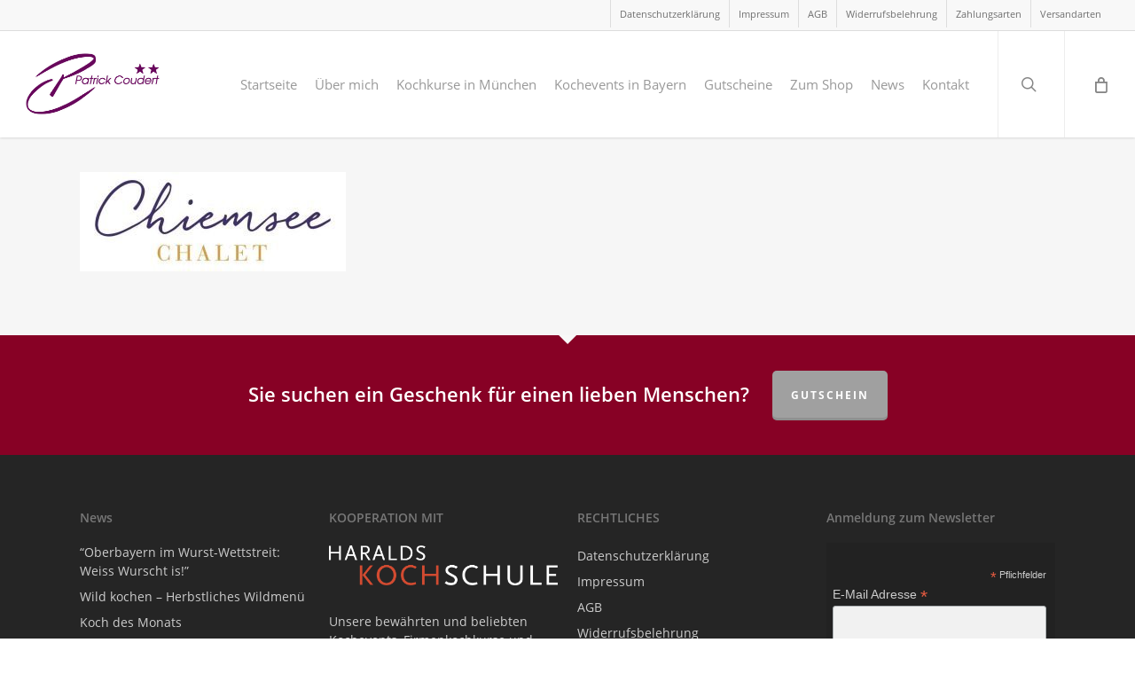

--- FILE ---
content_type: text/plain
request_url: https://www.google-analytics.com/j/collect?v=1&_v=j102&aip=1&a=1856574079&t=pageview&_s=1&dl=https%3A%2F%2Fpatrickcoudert.de%2Fkochevents-in-bayern%2Fchiemsee_logo-2_web&ul=en-us%40posix&dt=Chiemsee_Logo%20(2)_web%20%7C%20Patrick%20Coudert&sr=1280x720&vp=1280x720&_u=YEBAAEABAAAAACAAI~&jid=198380884&gjid=587181711&cid=366985317.1768898801&tid=UA-72190310-1&_gid=1149774428.1768898801&_r=1&_slc=1&z=1136083554
body_size: -451
content:
2,cG-WPRFYZHDL2